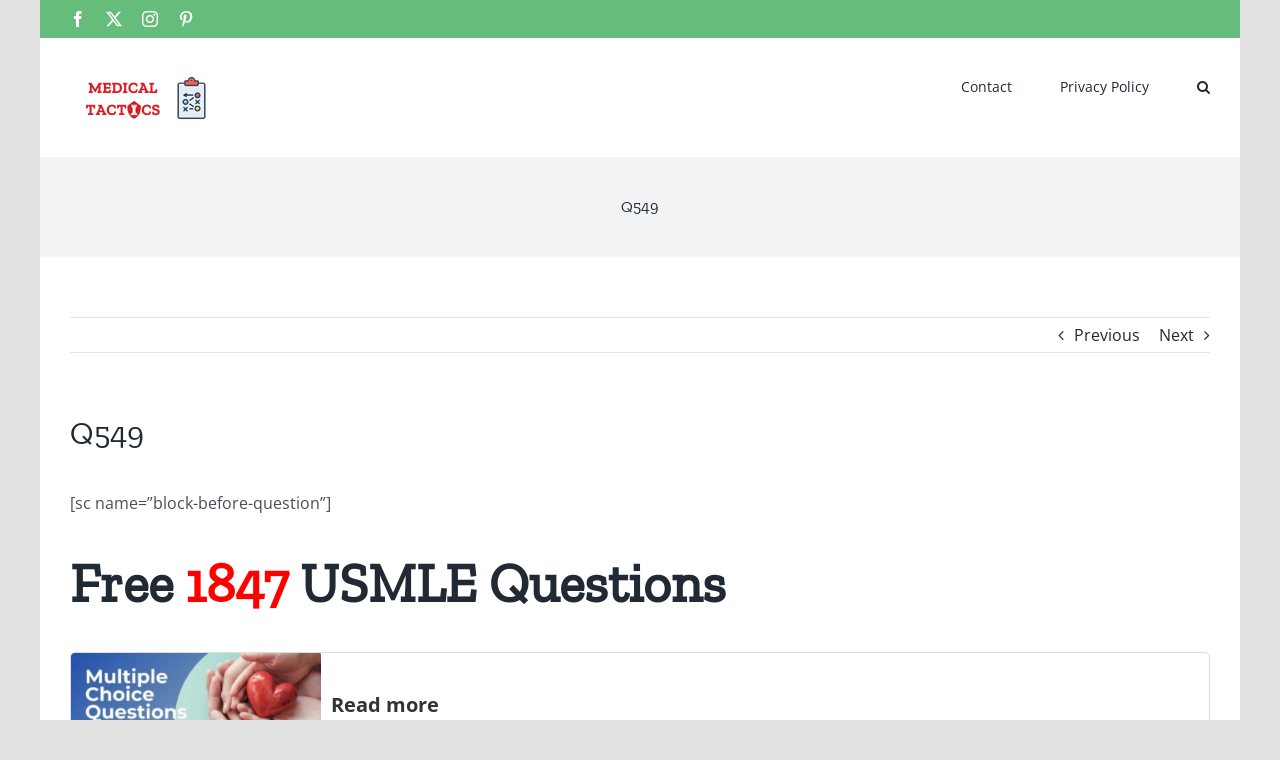

--- FILE ---
content_type: text/html; charset=UTF-8
request_url: https://www.medtactics.com/q549/
body_size: 17208
content:
<!DOCTYPE html><html class="avada-html-layout-boxed avada-html-header-position-top" lang="en-US" prefix="og: http://ogp.me/ns# fb: http://ogp.me/ns/fb#"><head><script data-no-optimize="1">var litespeed_docref=sessionStorage.getItem("litespeed_docref");litespeed_docref&&(Object.defineProperty(document,"referrer",{get:function(){return litespeed_docref}}),sessionStorage.removeItem("litespeed_docref"));</script> <title>Q549 - Medical Tactics</title><meta name="robots" content="index,follow"><meta name="googlebot" content="index,follow,max-snippet:-1,max-image-preview:large,max-video-preview:-1"><meta name="bingbot" content="index,follow,max-snippet:-1,max-image-preview:large,max-video-preview:-1"><meta name="description" content="A 2-month-old child is evaluated for failure to thrive. As the  pediatrician is examining the child, a convulsion occurs. Stat   serum chemistries demonstrate severe hypoglycemia, hyperlipidemia,    lactic acidosis, and ketosis. Physical examination is remarkable     for hepatomegaly, a finding confirmed by" /><link rel="canonical" href="https://www.medtactics.com/q549/" /><link rel="alternate" type="application/rss+xml" href="https://www.medtactics.com/sitemap.xml" /><meta http-equiv="X-UA-Compatible" content="IE=edge" /><meta http-equiv="Content-Type" content="text/html; charset=utf-8"/><meta name="viewport" content="width=device-width, initial-scale=1" /><link rel='dns-prefetch' href='//www.googletagmanager.com' /><link rel='dns-prefetch' href='//pagead2.googlesyndication.com' /><link rel="alternate" type="application/rss+xml" title="Medical Tactics &raquo; Feed" href="https://www.medtactics.com/feed/" /><link rel="alternate" type="application/rss+xml" title="Medical Tactics &raquo; Comments Feed" href="https://www.medtactics.com/comments/feed/" /><link rel="alternate" type="application/rss+xml" title="Medical Tactics &raquo; Q549 Comments Feed" href="https://www.medtactics.com/q549/feed/" /><meta property="og:locale" content="en_US"/><meta property="og:type" content="article"/><meta property="og:site_name" content="Medical Tactics"/><meta property="og:title" content="  Q549"/><meta property="og:url" content="https://www.medtactics.com/q549/"/><meta property="article:published_time" content="2021-04-26T13:00:00+00:00"/><meta property="article:modified_time" content="2021-04-24T21:07:47+00:00"/><meta name="author" content="Medical Tactics"/><meta property="og:image" content="https://www.medtactics.com/wp-content/uploads/2021/03/Answers.jpg"/><meta property="og:image:width" content="900"/><meta property="og:image:height" content="615"/><meta property="og:image:type" content="image/jpeg"/><link data-optimized="2" rel="stylesheet" href="https://www.medtactics.com/wp-content/litespeed/css/9548aa0d2bd8984ccff79e322753d8c9.css?ver=78a2d" /> <script type="litespeed/javascript" data-src="https://www.medtactics.com/wp-includes/js/jquery/jquery.min.js" id="jquery-core-js"></script> 
 <script type="litespeed/javascript" data-src="https://www.googletagmanager.com/gtag/js?id=G-DDBDCK4SSF" id="google_gtagjs-js"></script> <script id="google_gtagjs-js-after" type="litespeed/javascript">window.dataLayer=window.dataLayer||[];function gtag(){dataLayer.push(arguments)}
gtag("set","linker",{"domains":["www.medtactics.com"]});gtag("js",new Date());gtag("set","developer_id.dZTNiMT",!0);gtag("config","G-DDBDCK4SSF")</script> <link rel="https://api.w.org/" href="https://www.medtactics.com/wp-json/" /><link rel="alternate" title="JSON" type="application/json" href="https://www.medtactics.com/wp-json/wp/v2/posts/5515" /><link rel="EditURI" type="application/rsd+xml" title="RSD" href="https://www.medtactics.com/xmlrpc.php?rsd" /><meta name="generator" content="WordPress 6.8.3" /><link rel='shortlink' href='https://www.medtactics.com/?p=5515' /><link rel="alternate" title="oEmbed (JSON)" type="application/json+oembed" href="https://www.medtactics.com/wp-json/oembed/1.0/embed?url=https%3A%2F%2Fwww.medtactics.com%2Fq549%2F" /><link rel="alternate" title="oEmbed (XML)" type="text/xml+oembed" href="https://www.medtactics.com/wp-json/oembed/1.0/embed?url=https%3A%2F%2Fwww.medtactics.com%2Fq549%2F&#038;format=xml" /><meta name="generator" content="Site Kit by Google 1.162.1" /><link rel="preload" href="https://www.medtactics.com/wp-content/themes/Avada/includes/lib/assets/fonts/icomoon/awb-icons.woff" as="font" type="font/woff" crossorigin><link rel="preload" href="//www.medtactics.com/wp-content/themes/Avada/includes/lib/assets/fonts/fontawesome/webfonts/fa-brands-400.woff2" as="font" type="font/woff2" crossorigin><link rel="preload" href="//www.medtactics.com/wp-content/themes/Avada/includes/lib/assets/fonts/fontawesome/webfonts/fa-regular-400.woff2" as="font" type="font/woff2" crossorigin><link rel="preload" href="//www.medtactics.com/wp-content/themes/Avada/includes/lib/assets/fonts/fontawesome/webfonts/fa-solid-900.woff2" as="font" type="font/woff2" crossorigin><meta name="google-adsense-platform-account" content="ca-host-pub-2644536267352236"><meta name="google-adsense-platform-domain" content="sitekit.withgoogle.com"> <script type="litespeed/javascript" data-src="https://pagead2.googlesyndication.com/pagead/js/adsbygoogle.js?client=ca-pub-8061215685302482&amp;host=ca-host-pub-2644536267352236" crossorigin="anonymous"></script> <link rel="icon" href="https://www.medtactics.com/wp-content/uploads/2021/02/cropped-MT-icon-1-32x32.png" sizes="32x32" /><link rel="icon" href="https://www.medtactics.com/wp-content/uploads/2021/02/cropped-MT-icon-1-192x192.png" sizes="192x192" /><link rel="apple-touch-icon" href="https://www.medtactics.com/wp-content/uploads/2021/02/cropped-MT-icon-1-180x180.png" /><meta name="msapplication-TileImage" content="https://www.medtactics.com/wp-content/uploads/2021/02/cropped-MT-icon-1-270x270.png" /></head><body class="wp-singular post-template-default single single-post postid-5515 single-format-standard wp-custom-logo wp-theme-Avada fusion-image-hovers fusion-pagination-sizing fusion-button_type-flat fusion-button_span-no fusion-button_gradient-linear avada-image-rollover-circle-yes avada-image-rollover-yes avada-image-rollover-direction-left fusion-body ltr fusion-sticky-header no-tablet-sticky-header no-mobile-sticky-header no-mobile-slidingbar no-mobile-totop avada-has-rev-slider-styles fusion-disable-outline fusion-sub-menu-fade mobile-logo-pos-left layout-boxed-mode avada-has-boxed-modal-shadow- layout-scroll-offset-full avada-has-zero-margin-offset-top fusion-top-header menu-text-align-center mobile-menu-design-classic fusion-show-pagination-text fusion-header-layout-v3 avada-responsive avada-footer-fx-none avada-menu-highlight-style-bar fusion-search-form-clean fusion-main-menu-search-overlay fusion-avatar-circle avada-dropdown-styles avada-blog-layout-medium alternate avada-blog-archive-layout-medium alternate avada-header-shadow-no avada-menu-icon-position-left avada-has-megamenu-shadow avada-has-mobile-menu-search avada-has-main-nav-search-icon avada-has-breadcrumb-mobile-hidden avada-has-titlebar-bar_and_content avada-header-border-color-full-transparent avada-has-pagination-width_height avada-flyout-menu-direction-fade avada-ec-views-v1" data-awb-post-id="5515">
<a class="skip-link screen-reader-text" href="#content">Skip to content</a><div id="boxed-wrapper"><div id="wrapper" class="fusion-wrapper"><div id="home" style="position:relative;top:-1px;"></div><header class="fusion-header-wrapper"><div class="fusion-header-v3 fusion-logo-alignment fusion-logo-left fusion-sticky-menu- fusion-sticky-logo- fusion-mobile-logo-  fusion-mobile-menu-design-classic"><div class="fusion-secondary-header"><div class="fusion-row"><div class="fusion-alignleft"><div class="fusion-social-links-header"><div class="fusion-social-networks"><div class="fusion-social-networks-wrapper"><a  class="fusion-social-network-icon fusion-tooltip fusion-facebook awb-icon-facebook" style data-placement="bottom" data-title="Facebook" data-toggle="tooltip" title="Facebook" href="#" target="_blank" rel="noreferrer"><span class="screen-reader-text">Facebook</span></a><a  class="fusion-social-network-icon fusion-tooltip fusion-twitter awb-icon-twitter" style data-placement="bottom" data-title="X" data-toggle="tooltip" title="X" href="#" target="_blank" rel="noopener noreferrer"><span class="screen-reader-text">X</span></a><a  class="fusion-social-network-icon fusion-tooltip fusion-instagram awb-icon-instagram" style data-placement="bottom" data-title="Instagram" data-toggle="tooltip" title="Instagram" href="#" target="_blank" rel="noopener noreferrer"><span class="screen-reader-text">Instagram</span></a><a  class="fusion-social-network-icon fusion-tooltip fusion-pinterest awb-icon-pinterest" style data-placement="bottom" data-title="Pinterest" data-toggle="tooltip" title="Pinterest" href="#" target="_blank" rel="noopener noreferrer"><span class="screen-reader-text">Pinterest</span></a></div></div></div></div><div class="fusion-alignright"><nav class="fusion-secondary-menu" role="navigation" aria-label="Secondary Menu"></nav></div></div></div><div class="fusion-header-sticky-height"></div><div class="fusion-header"><div class="fusion-row"><div class="fusion-logo" data-margin-top="34px" data-margin-bottom="34px" data-margin-left="0px" data-margin-right="0px">
<a class="fusion-logo-link"  href="https://www.medtactics.com/" >
<img data-lazyloaded="1" src="[data-uri]" width="150" height="50" data-src="https://medtactics.com/wp-content/uploads/2021/11/medtactics-logo-150.png" data-srcset="https://medtactics.com/wp-content/uploads/2021/11/medtactics-logo-150.png 1x, https://medtactics.com/wp-content/uploads/2021/11/medtactics-logo-300.png 2x" alt="Medical Tactics Logo" data-retina_logo_url="https://medtactics.com/wp-content/uploads/2021/11/medtactics-logo-300.png" class="fusion-standard-logo" />
</a></div><nav class="fusion-main-menu" aria-label="Main Menu"><div class="fusion-overlay-search"><form role="search" class="searchform fusion-search-form  fusion-search-form-clean" method="get" action="https://www.medtactics.com/"><div class="fusion-search-form-content"><div class="fusion-search-field search-field">
<label><span class="screen-reader-text">Search for:</span>
<input type="search" value="" name="s" class="s" placeholder="Search..." required aria-required="true" aria-label="Search..."/>
</label></div><div class="fusion-search-button search-button">
<input type="submit" class="fusion-search-submit searchsubmit" aria-label="Search" value="&#xf002;" /></div></div></form><div class="fusion-search-spacer"></div><a href="#" role="button" aria-label="Close Search" class="fusion-close-search"></a></div><ul id="menu-main-menu" class="fusion-menu"><li  id="menu-item-3487"  class="menu-item menu-item-type-post_type menu-item-object-page menu-item-3487"  data-item-id="3487"><a  href="https://www.medtactics.com/contact/" class="fusion-bar-highlight"><span class="menu-text">Contact</span></a></li><li  id="menu-item-14843"  class="menu-item menu-item-type-post_type menu-item-object-page menu-item-privacy-policy menu-item-has-children menu-item-14843 fusion-dropdown-menu"  data-item-id="14843"><a  href="https://www.medtactics.com/privacy-policy/" class="fusion-bar-highlight"><span class="menu-text">Privacy Policy</span></a><ul class="sub-menu"><li  id="menu-item-14844"  class="menu-item menu-item-type-post_type menu-item-object-page menu-item-14844 fusion-dropdown-submenu" ><a  href="https://www.medtactics.com/cookie-policy/" class="fusion-bar-highlight"><span>Cookie Policy</span></a></li><li  id="menu-item-14845"  class="menu-item menu-item-type-post_type menu-item-object-page menu-item-14845 fusion-dropdown-submenu" ><a  href="https://www.medtactics.com/acceptable-use-policy/" class="fusion-bar-highlight"><span>Acceptable Use Policy</span></a></li><li  id="menu-item-14846"  class="menu-item menu-item-type-post_type menu-item-object-page menu-item-14846 fusion-dropdown-submenu" ><a  href="https://www.medtactics.com/terms-of-service/" class="fusion-bar-highlight"><span>Terms of Service</span></a></li></ul></li><li class="fusion-custom-menu-item fusion-main-menu-search fusion-search-overlay"><a class="fusion-main-menu-icon fusion-bar-highlight" href="#" aria-label="Search" data-title="Search" title="Search" role="button" aria-expanded="false"></a></li></ul></nav><nav class="fusion-mobile-nav-holder fusion-mobile-menu-text-align-left" aria-label="Main Menu Mobile"></nav><div class="fusion-clearfix"></div><div class="fusion-mobile-menu-search"><form role="search" class="searchform fusion-search-form  fusion-search-form-clean" method="get" action="https://www.medtactics.com/"><div class="fusion-search-form-content"><div class="fusion-search-field search-field">
<label><span class="screen-reader-text">Search for:</span>
<input type="search" value="" name="s" class="s" placeholder="Search..." required aria-required="true" aria-label="Search..."/>
</label></div><div class="fusion-search-button search-button">
<input type="submit" class="fusion-search-submit searchsubmit" aria-label="Search" value="&#xf002;" /></div></div></form></div></div></div></div><div class="fusion-clearfix"></div></header><div id="sliders-container" class="fusion-slider-visibility"></div><section class="avada-page-titlebar-wrapper" aria-label="Page Title Bar"><div class="fusion-page-title-bar fusion-page-title-bar-breadcrumbs fusion-page-title-bar-center"><div class="fusion-page-title-row"><div class="fusion-page-title-wrapper"><div class="fusion-page-title-captions"><h1 class="entry-title">Q549</h1></div></div></div></div></section><main id="main" class="clearfix "><div class="fusion-row" style=""><section id="content" style="width: 100%;"><div class="single-navigation clearfix">
<a href="https://www.medtactics.com/q548/" rel="prev">Previous</a>			<a href="https://www.medtactics.com/q550/" rel="next">Next</a></div><article id="post-5515" class="post post-5515 type-post status-publish format-standard has-post-thumbnail hentry category-question-banks tag-usmle tag-usmle-qbank"><h2 class="entry-title fusion-post-title">Q549</h2><div class="post-content"><p>[sc name=&rdquo;block-before-question&rdquo;]</p><div id="watupro_quiz" class="quiz-area single-page-quiz"><p id="submittingExam5" style="display:none;text-align:center;"><img data-lazyloaded="1" src="[data-uri]" decoding="async" data-src="https://www.medtactics.com/wp-content/plugins/watupro/img/loading.gif" width="16" height="16"></p><div class="watupro-exam-description" id="description-quiz-5"><h1><a href="http://medtactics.com/usmle-qbank/" target="_blank" rel="noopener" data-schema-attribute=""><strong>Free <span style="color: #ff0000;">1847</span> USMLE Questions</strong></a></h1><div id="gtx-trans" style="position: absolute; left: -30px; top: -0.5625px;"><div class="gtx-trans-icon"></div></div></div><form action="" method="post" class="quiz-form" id="quiz-5" enctype="multipart/form-data"><div id="catDiv1" style="display:block" class="watupro_catpage"><div class="internal-linking-related-contents-pro"><a href="https://www.medtactics.com/general-pediatric-related-mcqs-1-10/" class="template-4"><img data-lazyloaded="1" src="[data-uri]" width="250" height="141" data-src="https://www.medtactics.com/wp-content/uploads/2021/03/Healthcare-MCQ.jpg" class="alignleft wp-post-image" alt="" data-srcset="https://www.medtactics.com/wp-content/uploads/2021/03/Healthcare-MCQ-300x169.jpg 300w, https://www.medtactics.com/wp-content/uploads/2021/03/Healthcare-MCQ-768x432.jpg 768w, https://www.medtactics.com/wp-content/uploads/2021/03/Healthcare-MCQ-1024x576.jpg 1024w, https://www.medtactics.com/wp-content/uploads/2021/03/Healthcare-MCQ.jpg 1280w" data-sizes="(max-width: 250px) 100vw, 250px"><div class="postTitle"><span><strong>Read more</strong>General Pediatric-related - MCQs 1-10</span></div></a></div><p>Page 1 of 1</p><div class="watu-question " id="question-1"><div style="display:none;" id="liveResult-1">
<img data-lazyloaded="1" src="[data-uri]" decoding="async" data-src="https://www.medtactics.com/wp-content/plugins/watupro/img/loading.gif" width="16" height="16" alt="Loading..." title="Loading...">&nbsp;Loading...</div><div id="questionWrap-1" class="   watupro-question-id-549"><div class="question-content"><div><span class="watupro_num">1. </span><img data-lazyloaded="1" src="[data-uri]" width="25" height="26" decoding="async" data-src="https://www.medtactics.com/wp-content/plugins/watupro/img/mark-review.png" class="watupro-mark-review question-id-549 question-cnt-1" alt="" title="Flag for review" id="watuproMarkHandler549">A 2-month-old child is evaluated for failure to thrive. As the  pediatrician is examining the child, a convulsion occurs. Stat   serum chemistries demonstrate severe hypoglycemia, hyperlipidemia,    lactic acidosis, and ketosis. Physical examination is remarkable     for hepatomegaly, a finding confirmed by CT scan, which also reveals      renomegaly. Which of the following diseases best accounts for this       presentation?</div><input type="hidden" name="question_id[]" id="qID_1" value="549"><input type="hidden" id="answerType549" value="radio"></div><div class="question-choices watupro-choices-columns "><div class="watupro-question-choice watupro-ansnum " dir="auto"><i>A.</i><input type="radio" name="answer-549[]" id="answer-id-2454" class="answer   answerof-549 " value="2454"><label for="answer-id-2454" id="answer-label-2454" class=" answer"><span> 	Gaucher's disease</span></label></div><div class="watupro-question-choice watupro-ansnum " dir="auto"><i>B.</i><input type="radio" name="answer-549[]" id="answer-id-2455" class="answer   answerof-549 " value="2455"><label for="answer-id-2455" id="answer-label-2455" class=" answer"><span> 	McArdle's disease</span></label></div><div class="watupro-question-choice watupro-ansnum " dir="auto"><i>C.</i><input type="radio" name="answer-549[]" id="answer-id-2456" class="answer   answerof-549 " value="2456"><label for="answer-id-2456" id="answer-label-2456" class=" answer"><span> 	Niemann-Pick disease</span></label></div><div class="watupro-question-choice watupro-ansnum " dir="auto"><i>D.</i><input type="radio" name="answer-549[]" id="answer-id-2457" class="answer   answerof-549 " value="2457"><label for="answer-id-2457" id="answer-label-2457" class=" answer"><span> 	Pompe's disease</span></label></div><div class="watupro-question-choice watupro-ansnum " dir="auto"><i>E.</i><input type="radio" name="answer-549[]" id="answer-id-2458" class="answer   answerof-549 " value="2458"><label for="answer-id-2458" id="answer-label-2458" class=" answer"><span> 	Von Gierke's disease</span></label></div></div></div></div><p id="liveResBtn-549" style="clear:both;"><input type="button" id="liveResultBtn549" class="liveResultBtn1 watupro-live-result-btn" value="See Answer" onclick="WatuPRO.liveResult(549, 1);"></p></div><div style="display:none" id="question-2"><div class="question-content">
<img data-lazyloaded="1" src="[data-uri]" decoding="async" data-src="https://www.medtactics.com/wp-content/plugins/watupro/img/loading.gif" width="16" height="16" alt="Loading..." title="Loading...">&nbsp;Loading...</div></div><div class="watupro-paginator-wrap watupro-question-paginator-wrap " style="display:none;"><ul class="watupro-paginator watupro-question-paginator watupro-paginator-custom"><li class="rewind-down" onclick="WatuPRO.movePaginator('down', 1);">&lt;&lt;</li><li class="active  decade-1" id="WatuPROPagination1" onclick="WatuPRO.goto(event, 1, true);">1</li><li style="display:none;" class="rewind-up" onclick="WatuPRO.movePaginator('up', 1);">&gt;&gt;</li></ul></div><br><div class="watupro_buttons flex " id="watuPROButtons5"><div id="prev-question" style="display:none;"><input type="button" value="&lt; Previous" onclick="WatuPRO.nextQuestion(event, 'previous');"></div><div><input type="button" name="action" class="watupro-submit-button" onclick="WatuPRO.submitResult(event)" id="action-button" value="View Results"></div></div>
<input type="hidden" name="quiz_id" value="5" id="watuPROExamID">
<input type="hidden" name="start_time" id="startTime" value="2026-01-21 11:22:58">
<input type="hidden" name="start_timestamp" id="startTimeStamp" value="1768994578">
<input type="hidden" name="question_ids" value="">
<input type="hidden" name="watupro_questions" value="549:2454,2455,2456,2457,2458">
<input type="hidden" name="no_ajax" value="0"></form><div class="internal-linking-related-contents-pro"><a href="https://www.medtactics.com/the-following-represents-an-essential-element-to-an-effective-quality-council/" class="template-4"><img data-lazyloaded="1" src="[data-uri]" width="250" height="171" data-src="https://www.medtactics.com/wp-content/uploads/2021/03/Answers.jpg" class="alignleft wp-post-image" alt="" data-srcset="https://www.medtactics.com/wp-content/uploads/2021/03/Answers-300x205.jpg 300w, https://www.medtactics.com/wp-content/uploads/2021/03/Answers-768x525.jpg 768w, https://www.medtactics.com/wp-content/uploads/2021/03/Answers.jpg 900w" data-sizes="(max-width: 250px) 100vw, 250px"><div class="postTitle"><span><strong>Read more</strong>The following represents an essential element to an effective quality council?</span></div></a></div><p>&nbsp;</p></div><form method="post" id="watuproTimerForm5">
<input type="hidden" name="watupro_start_timer" value="0">
<input type="hidden" name="watupro_taker_email" value="">
<input type="hidden" name="watupro_taker_name" value="">
<input type="hidden" name="watupro_taker_phone" value="">
<input type="hidden" name="watupro_taker_company" value="">
<input type="hidden" name="watupro_taker_field1" value="">
<input type="hidden" name="watupro_taker_field2" value="">
<input type="hidden" name="watupro_taker_checkbox" value="1">
<input type="hidden" name="watupro_diff_level" value=""></form></div><div class="fusion-meta-info"><div class="fusion-meta-info-wrapper">By <span class="vcard"><span class="fn"><a href="https://www.medtactics.com/author/medtactics/" title="Posts by Medical Tactics" rel="author">Medical Tactics</a></span></span><span class="fusion-inline-sep">|</span><span class="updated rich-snippet-hidden">2021-04-24T21:07:47+00:00</span><span>April 26, 2021</span><span class="fusion-inline-sep">|</span><a href="https://www.medtactics.com/category/question-banks/" rel="category tag">Question Banks</a><span class="fusion-inline-sep">|</span><span class="fusion-comments"><a href="https://www.medtactics.com/q549/#respond">0 Comments</a></span></div></div><div class="fusion-sharing-box fusion-theme-sharing-box fusion-single-sharing-box"><h4>Share This Story, Choose Your Platform!</h4><div class="fusion-social-networks"><div class="fusion-social-networks-wrapper"><a  class="fusion-social-network-icon fusion-tooltip fusion-facebook awb-icon-facebook" style="color:var(--sharing_social_links_icon_color);" data-placement="top" data-title="Facebook" data-toggle="tooltip" title="Facebook" href="https://www.facebook.com/sharer.php?u=https%3A%2F%2Fwww.medtactics.com%2Fq549%2F&amp;t=Q549" target="_blank" rel="noreferrer"><span class="screen-reader-text">Facebook</span></a><a  class="fusion-social-network-icon fusion-tooltip fusion-twitter awb-icon-twitter" style="color:var(--sharing_social_links_icon_color);" data-placement="top" data-title="X" data-toggle="tooltip" title="X" href="https://x.com/intent/post?url=https%3A%2F%2Fwww.medtactics.com%2Fq549%2F&amp;text=Q549" target="_blank" rel="noopener noreferrer"><span class="screen-reader-text">X</span></a><a  class="fusion-social-network-icon fusion-tooltip fusion-reddit awb-icon-reddit" style="color:var(--sharing_social_links_icon_color);" data-placement="top" data-title="Reddit" data-toggle="tooltip" title="Reddit" href="https://reddit.com/submit?url=https://www.medtactics.com/q549/&amp;title=Q549" target="_blank" rel="noopener noreferrer"><span class="screen-reader-text">Reddit</span></a><a  class="fusion-social-network-icon fusion-tooltip fusion-linkedin awb-icon-linkedin" style="color:var(--sharing_social_links_icon_color);" data-placement="top" data-title="LinkedIn" data-toggle="tooltip" title="LinkedIn" href="https://www.linkedin.com/shareArticle?mini=true&amp;url=https%3A%2F%2Fwww.medtactics.com%2Fq549%2F&amp;title=Q549&amp;summary=" target="_blank" rel="noopener noreferrer"><span class="screen-reader-text">LinkedIn</span></a><a  class="fusion-social-network-icon fusion-tooltip fusion-whatsapp awb-icon-whatsapp" style="color:var(--sharing_social_links_icon_color);" data-placement="top" data-title="WhatsApp" data-toggle="tooltip" title="WhatsApp" href="https://api.whatsapp.com/send?text=https%3A%2F%2Fwww.medtactics.com%2Fq549%2F" target="_blank" rel="noopener noreferrer"><span class="screen-reader-text">WhatsApp</span></a><a  class="fusion-social-network-icon fusion-tooltip fusion-telegram awb-icon-telegram" style="color:var(--sharing_social_links_icon_color);" data-placement="top" data-title="Telegram" data-toggle="tooltip" title="Telegram" href="https://t.me/share/url?url=https%3A%2F%2Fwww.medtactics.com%2Fq549%2F" target="_blank" rel="noopener noreferrer"><span class="screen-reader-text">Telegram</span></a><a  class="fusion-social-network-icon fusion-tooltip fusion-tumblr awb-icon-tumblr" style="color:var(--sharing_social_links_icon_color);" data-placement="top" data-title="Tumblr" data-toggle="tooltip" title="Tumblr" href="https://www.tumblr.com/share/link?url=https%3A%2F%2Fwww.medtactics.com%2Fq549%2F&amp;name=Q549&amp;description=" target="_blank" rel="noopener noreferrer"><span class="screen-reader-text">Tumblr</span></a><a  class="fusion-social-network-icon fusion-tooltip fusion-pinterest awb-icon-pinterest" style="color:var(--sharing_social_links_icon_color);" data-placement="top" data-title="Pinterest" data-toggle="tooltip" title="Pinterest" href="https://pinterest.com/pin/create/button/?url=https%3A%2F%2Fwww.medtactics.com%2Fq549%2F&amp;description=&amp;media=https%3A%2F%2Fwww.medtactics.com%2Fwp-content%2Fuploads%2F2021%2F03%2FAnswers.jpg" target="_blank" rel="noopener noreferrer"><span class="screen-reader-text">Pinterest</span></a><a  class="fusion-social-network-icon fusion-tooltip fusion-vk awb-icon-vk" style="color:var(--sharing_social_links_icon_color);" data-placement="top" data-title="Vk" data-toggle="tooltip" title="Vk" href="https://vk.com/share.php?url=https%3A%2F%2Fwww.medtactics.com%2Fq549%2F&amp;title=Q549&amp;description=" target="_blank" rel="noopener noreferrer"><span class="screen-reader-text">Vk</span></a><a  class="fusion-social-network-icon fusion-tooltip fusion-xing awb-icon-xing" style="color:var(--sharing_social_links_icon_color);" data-placement="top" data-title="Xing" data-toggle="tooltip" title="Xing" href="https://www.xing.com/social_plugins/share/new?sc_p=xing-share&amp;h=1&amp;url=https%3A%2F%2Fwww.medtactics.com%2Fq549%2F" target="_blank" rel="noopener noreferrer"><span class="screen-reader-text">Xing</span></a><a  class="fusion-social-network-icon fusion-tooltip fusion-mail awb-icon-mail fusion-last-social-icon" style="color:var(--sharing_social_links_icon_color);" data-placement="top" data-title="Email" data-toggle="tooltip" title="Email" href="mailto:?body=https://www.medtactics.com/q549/&amp;subject=Q549" target="_self" rel="noopener noreferrer"><span class="screen-reader-text">Email</span></a><div class="fusion-clearfix"></div></div></div></div><section class="about-author"><div class="fusion-title fusion-title-size-three sep-none fusion-sep-none" style="margin-top:10px;margin-bottom:15px;"><h3 class="title-heading-left" style="margin:0;">
About the Author: 						<a href="https://www.medtactics.com/author/medtactics/" title="Posts by Medical Tactics" rel="author">Medical Tactics</a></h3></div><div class="about-author-container"><div class="avatar">
<img data-lazyloaded="1" src="[data-uri]" alt='' data-src='https://secure.gravatar.com/avatar/2d1edb6beeeba492c178aed3dacde20151b75a35d6187c1156d3f0b9e0975641?s=72&#038;d=mm&#038;r=g' data-srcset='https://secure.gravatar.com/avatar/2d1edb6beeeba492c178aed3dacde20151b75a35d6187c1156d3f0b9e0975641?s=144&#038;d=mm&#038;r=g 2x' class='avatar avatar-72 photo' height='72' width='72' decoding='async'/></div><div class="description"></div></div></section><section class="related-posts single-related-posts"><div class="fusion-title fusion-title-size-three sep-none fusion-sep-none" style="margin-top:10px;margin-bottom:15px;"><h3 class="title-heading-left" style="margin:0;">
Related Posts</h3></div><div class="awb-carousel awb-swiper awb-swiper-carousel" data-imagesize="fixed" data-metacontent="no" data-autoplay="no" data-touchscroll="no" data-columns="4" data-itemmargin="48px" data-itemwidth="180" data-scrollitems=""><div class="swiper-wrapper"><div class="swiper-slide"><div class="fusion-carousel-item-wrapper"><div  class="fusion-image-wrapper fusion-image-size-fixed" aria-haspopup="true"><div class="fusion-placeholder-image" data-origheight="150" data-origwidth="100%" style="width:100%;height:150px;"></div><div class="fusion-rollover"><div class="fusion-rollover-content"><a class="fusion-rollover-link" href="https://www.medtactics.com/pharmacology-questions-bank-1-0/">Pharmacology Questions Bank 1.0</a><h4 class="fusion-rollover-title">
<a class="fusion-rollover-title-link" href="https://www.medtactics.com/pharmacology-questions-bank-1-0/">
Pharmacology Questions Bank 1.0					</a></h4>
<a class="fusion-link-wrapper" href="https://www.medtactics.com/pharmacology-questions-bank-1-0/" aria-label="Pharmacology Questions Bank 1.0"></a></div></div></div></div></div><div class="swiper-slide"><div class="fusion-carousel-item-wrapper"><div  class="fusion-image-wrapper fusion-image-size-fixed" aria-haspopup="true"><div class="fusion-placeholder-image" data-origheight="150" data-origwidth="100%" style="width:100%;height:150px;"></div><div class="fusion-rollover"><div class="fusion-rollover-content"><a class="fusion-rollover-link" href="https://www.medtactics.com/usmle-questions-bank-2-0/">USMLE QUESTIONS BANK 2.0</a><h4 class="fusion-rollover-title">
<a class="fusion-rollover-title-link" href="https://www.medtactics.com/usmle-questions-bank-2-0/">
USMLE QUESTIONS BANK 2.0					</a></h4>
<a class="fusion-link-wrapper" href="https://www.medtactics.com/usmle-questions-bank-2-0/" aria-label="USMLE QUESTIONS BANK 2.0"></a></div></div></div></div></div><div class="swiper-slide"><div class="fusion-carousel-item-wrapper"><div  class="fusion-image-wrapper fusion-image-size-fixed" aria-haspopup="true">
<img data-lazyloaded="1" src="[data-uri]" data-src="https://www.medtactics.com/wp-content/uploads/2021/08/Easy-Biology-MCQs-500x383.jpg" data-srcset="https://www.medtactics.com/wp-content/uploads/2021/08/Easy-Biology-MCQs-500x383.jpg 1x, https://www.medtactics.com/wp-content/uploads/2021/08/Easy-Biology-MCQs-500x383@2x.jpg 2x" width="500" height="383" alt="Easy Biology MCQs" /><div class="fusion-rollover"><div class="fusion-rollover-content"><a class="fusion-rollover-link" href="https://www.medtactics.com/easy-biology-mcqs/">Easy Biology MCQs</a><div class="fusion-rollover-sep"></div>
<a class="fusion-rollover-gallery" href="https://www.medtactics.com/wp-content/uploads/2021/08/Easy-Biology-MCQs.jpg" data-options="" data-id="12750" data-rel="iLightbox[gallery]" data-title="Easy-Biology-MCQs" data-caption="">
Gallery					</a><h4 class="fusion-rollover-title">
<a class="fusion-rollover-title-link" href="https://www.medtactics.com/easy-biology-mcqs/">
Easy Biology MCQs					</a></h4>
<a class="fusion-link-wrapper" href="https://www.medtactics.com/easy-biology-mcqs/" aria-label="Easy Biology MCQs"></a></div></div></div></div></div><div class="swiper-slide"><div class="fusion-carousel-item-wrapper"><div  class="fusion-image-wrapper fusion-image-size-fixed" aria-haspopup="true">
<img data-lazyloaded="1" src="[data-uri]" data-src="https://www.medtactics.com/wp-content/uploads/2021/08/Easy-Medical-MCQs-500x383.jpg" data-srcset="https://www.medtactics.com/wp-content/uploads/2021/08/Easy-Medical-MCQs-500x383.jpg 1x, https://www.medtactics.com/wp-content/uploads/2021/08/Easy-Medical-MCQs-500x383@2x.jpg 2x" width="500" height="383" alt="Easy Medical MCQs" /><div class="fusion-rollover"><div class="fusion-rollover-content"><a class="fusion-rollover-link" href="https://www.medtactics.com/easy-medical-mcqs/">Easy Medical MCQs</a><div class="fusion-rollover-sep"></div>
<a class="fusion-rollover-gallery" href="https://www.medtactics.com/wp-content/uploads/2021/08/Easy-Medical-MCQs.jpg" data-options="" data-id="12743" data-rel="iLightbox[gallery]" data-title="Easy-Medical-MCQs" data-caption="">
Gallery					</a><h4 class="fusion-rollover-title">
<a class="fusion-rollover-title-link" href="https://www.medtactics.com/easy-medical-mcqs/">
Easy Medical MCQs					</a></h4>
<a class="fusion-link-wrapper" href="https://www.medtactics.com/easy-medical-mcqs/" aria-label="Easy Medical MCQs"></a></div></div></div></div></div></div><div class="awb-swiper-button awb-swiper-button-prev"><i class="awb-icon-angle-left"></i></div><div class="awb-swiper-button awb-swiper-button-next"><i class="awb-icon-angle-right"></i></div></div></section><div id="respond" class="comment-respond"><h3 id="reply-title" class="comment-reply-title">Leave A Comment <small><a rel="nofollow" id="cancel-comment-reply-link" href="/q549/#respond" style="display:none;">Cancel reply</a></small></h3><form action="https://www.medtactics.com/wp-comments-post.php" method="post" id="commentform" class="comment-form"><div id="comment-textarea"><label class="screen-reader-text" for="comment">Comment</label><textarea autocomplete="new-password"  id="i0e40563df"  name="i0e40563df"   cols="45" rows="8" aria-required="true" required="required" tabindex="0" class="textarea-comment" placeholder="Comment..."></textarea><textarea id="comment" aria-label="hp-comment" aria-hidden="true" name="comment" autocomplete="new-password" style="padding:0 !important;clip:rect(1px, 1px, 1px, 1px) !important;position:absolute !important;white-space:nowrap !important;height:1px !important;width:1px !important;overflow:hidden !important;" tabindex="-1"></textarea></div><div id="comment-input"><input id="author" name="author" type="text" value="" placeholder="Name (required)" size="30" aria-required="true" required="required" aria-label="Name (required)"/>
<input id="email" name="email" type="email" value="" placeholder="Email (required)" size="30"  aria-required="true" required="required" aria-label="Email (required)"/>
<input id="url" name="url" type="url" value="" placeholder="Website" size="30" aria-label="URL" /></div><p class="comment-form-cookies-consent"><input id="wp-comment-cookies-consent" name="wp-comment-cookies-consent" type="checkbox" value="yes" /><label for="wp-comment-cookies-consent">Save my name, email, and website in this browser for the next time I comment.</label></p><p class="form-submit"><input name="submit" type="submit" id="comment-submit" class="fusion-button fusion-button-default fusion-button-default-size" value="Post Comment" /> <input type='hidden' name='comment_post_ID' value='5515' id='comment_post_ID' />
<input type='hidden' name='comment_parent' id='comment_parent' value='0' /></p><p><div id="bps-jtc-comment-form-label" style="position:relative;top:0px;left:0px;padding:0px 0px 0px 0px;margin:0px 0px 0px 0px;">	<label for="reference" class="bps-title">Hover or click the text box below or Type/Enter: med2020 <span class="bps-title-after"></span></label></div><div id="bps-jtc-comment-form-input" style="position:relative;top:0px;left:0px;padding:0px 0px 0px 0px;margin:0px 0px 0px 0px;">    <input type="text" name="reference" id="reference" class="input" title="Type/Enter: med2020" value="" /></div>
<input type="text" name="captcha" id="captcha" class="input" value="" style="display: none;" /></p></form></div></article></section></div></main><div class="fusion-footer"><footer class="fusion-footer-widget-area fusion-widget-area"><div class="fusion-row"><div class="fusion-columns fusion-columns-4 fusion-widget-area"><div class="fusion-column col-lg-3 col-md-3 col-sm-3"></div><div class="fusion-column col-lg-3 col-md-3 col-sm-3"></div><div class="fusion-column col-lg-3 col-md-3 col-sm-3"></div><div class="fusion-column fusion-column-last col-lg-3 col-md-3 col-sm-3"></div><div class="fusion-clearfix"></div></div></div></footer><footer id="footer" class="fusion-footer-copyright-area"><div class="fusion-row"><div class="fusion-copyright-content"><div class="fusion-copyright-notice"><div>
The contents of the MedTactics.com, such as text, graphics, images, and other material contained on the Site ("Content") are for informational purposes only. The Content is not intended to be a substitute for professional medical advice, diagnosis, or treatment. Always seek the advice of your physician or other qualified health provider with any questions you may have regarding a medical condition. Never disregard professional medical advice or delay in seeking it because of something you have read on MedTactics.com!If you think you may have a medical emergency, call your doctor or emergency immediately. MedTactics.com does not recommend or endorse any specific tests, physicians, products, procedures, opinions, or other information that may be mentioned on the Site. Reliance on any information provided by MedTactics.com, Medtactics.com contributors, or other commentators to the Site is solely at your own risk.</div></div><div class="fusion-social-links-footer"><div class="fusion-social-networks"><div class="fusion-social-networks-wrapper"><a  class="fusion-social-network-icon fusion-tooltip fusion-facebook awb-icon-facebook" style data-placement="top" data-title="Facebook" data-toggle="tooltip" title="Facebook" href="#" target="_blank" rel="noreferrer"><span class="screen-reader-text">Facebook</span></a><a  class="fusion-social-network-icon fusion-tooltip fusion-twitter awb-icon-twitter" style data-placement="top" data-title="X" data-toggle="tooltip" title="X" href="#" target="_blank" rel="noopener noreferrer"><span class="screen-reader-text">X</span></a><a  class="fusion-social-network-icon fusion-tooltip fusion-instagram awb-icon-instagram" style data-placement="top" data-title="Instagram" data-toggle="tooltip" title="Instagram" href="#" target="_blank" rel="noopener noreferrer"><span class="screen-reader-text">Instagram</span></a><a  class="fusion-social-network-icon fusion-tooltip fusion-pinterest awb-icon-pinterest" style data-placement="top" data-title="Pinterest" data-toggle="tooltip" title="Pinterest" href="#" target="_blank" rel="noopener noreferrer"><span class="screen-reader-text">Pinterest</span></a></div></div></div></div></div></footer></div></div></div><div class="fusion-boxed-shadow"></div>
<a class="fusion-one-page-text-link fusion-page-load-link" tabindex="-1" href="#" aria-hidden="true">Page load link</a><div class="avada-footer-scripts"> <script type="speculationrules">{"prefetch":[{"source":"document","where":{"and":[{"href_matches":"\/*"},{"not":{"href_matches":["\/wp-*.php","\/wp-admin\/*","\/wp-content\/uploads\/*","\/wp-content\/*","\/wp-content\/plugins\/*","\/wp-content\/themes\/Avada\/*","\/*\\?(.+)"]}},{"not":{"selector_matches":"a[rel~=\"nofollow\"]"}},{"not":{"selector_matches":".no-prefetch, .no-prefetch a"}}]},"eagerness":"conservative"}]}</script> <style type="text/css"></style></div><section class="to-top-container to-top-right" aria-labelledby="awb-to-top-label">
<a href="#" id="toTop" class="fusion-top-top-link">
<span id="awb-to-top-label" class="screen-reader-text">Go to Top</span></a></section> <script data-no-optimize="1">window.lazyLoadOptions=Object.assign({},{threshold:300},window.lazyLoadOptions||{});!function(t,e){"object"==typeof exports&&"undefined"!=typeof module?module.exports=e():"function"==typeof define&&define.amd?define(e):(t="undefined"!=typeof globalThis?globalThis:t||self).LazyLoad=e()}(this,function(){"use strict";function e(){return(e=Object.assign||function(t){for(var e=1;e<arguments.length;e++){var n,a=arguments[e];for(n in a)Object.prototype.hasOwnProperty.call(a,n)&&(t[n]=a[n])}return t}).apply(this,arguments)}function o(t){return e({},at,t)}function l(t,e){return t.getAttribute(gt+e)}function c(t){return l(t,vt)}function s(t,e){return function(t,e,n){e=gt+e;null!==n?t.setAttribute(e,n):t.removeAttribute(e)}(t,vt,e)}function i(t){return s(t,null),0}function r(t){return null===c(t)}function u(t){return c(t)===_t}function d(t,e,n,a){t&&(void 0===a?void 0===n?t(e):t(e,n):t(e,n,a))}function f(t,e){et?t.classList.add(e):t.className+=(t.className?" ":"")+e}function _(t,e){et?t.classList.remove(e):t.className=t.className.replace(new RegExp("(^|\\s+)"+e+"(\\s+|$)")," ").replace(/^\s+/,"").replace(/\s+$/,"")}function g(t){return t.llTempImage}function v(t,e){!e||(e=e._observer)&&e.unobserve(t)}function b(t,e){t&&(t.loadingCount+=e)}function p(t,e){t&&(t.toLoadCount=e)}function n(t){for(var e,n=[],a=0;e=t.children[a];a+=1)"SOURCE"===e.tagName&&n.push(e);return n}function h(t,e){(t=t.parentNode)&&"PICTURE"===t.tagName&&n(t).forEach(e)}function a(t,e){n(t).forEach(e)}function m(t){return!!t[lt]}function E(t){return t[lt]}function I(t){return delete t[lt]}function y(e,t){var n;m(e)||(n={},t.forEach(function(t){n[t]=e.getAttribute(t)}),e[lt]=n)}function L(a,t){var o;m(a)&&(o=E(a),t.forEach(function(t){var e,n;e=a,(t=o[n=t])?e.setAttribute(n,t):e.removeAttribute(n)}))}function k(t,e,n){f(t,e.class_loading),s(t,st),n&&(b(n,1),d(e.callback_loading,t,n))}function A(t,e,n){n&&t.setAttribute(e,n)}function O(t,e){A(t,rt,l(t,e.data_sizes)),A(t,it,l(t,e.data_srcset)),A(t,ot,l(t,e.data_src))}function w(t,e,n){var a=l(t,e.data_bg_multi),o=l(t,e.data_bg_multi_hidpi);(a=nt&&o?o:a)&&(t.style.backgroundImage=a,n=n,f(t=t,(e=e).class_applied),s(t,dt),n&&(e.unobserve_completed&&v(t,e),d(e.callback_applied,t,n)))}function x(t,e){!e||0<e.loadingCount||0<e.toLoadCount||d(t.callback_finish,e)}function M(t,e,n){t.addEventListener(e,n),t.llEvLisnrs[e]=n}function N(t){return!!t.llEvLisnrs}function z(t){if(N(t)){var e,n,a=t.llEvLisnrs;for(e in a){var o=a[e];n=e,o=o,t.removeEventListener(n,o)}delete t.llEvLisnrs}}function C(t,e,n){var a;delete t.llTempImage,b(n,-1),(a=n)&&--a.toLoadCount,_(t,e.class_loading),e.unobserve_completed&&v(t,n)}function R(i,r,c){var l=g(i)||i;N(l)||function(t,e,n){N(t)||(t.llEvLisnrs={});var a="VIDEO"===t.tagName?"loadeddata":"load";M(t,a,e),M(t,"error",n)}(l,function(t){var e,n,a,o;n=r,a=c,o=u(e=i),C(e,n,a),f(e,n.class_loaded),s(e,ut),d(n.callback_loaded,e,a),o||x(n,a),z(l)},function(t){var e,n,a,o;n=r,a=c,o=u(e=i),C(e,n,a),f(e,n.class_error),s(e,ft),d(n.callback_error,e,a),o||x(n,a),z(l)})}function T(t,e,n){var a,o,i,r,c;t.llTempImage=document.createElement("IMG"),R(t,e,n),m(c=t)||(c[lt]={backgroundImage:c.style.backgroundImage}),i=n,r=l(a=t,(o=e).data_bg),c=l(a,o.data_bg_hidpi),(r=nt&&c?c:r)&&(a.style.backgroundImage='url("'.concat(r,'")'),g(a).setAttribute(ot,r),k(a,o,i)),w(t,e,n)}function G(t,e,n){var a;R(t,e,n),a=e,e=n,(t=Et[(n=t).tagName])&&(t(n,a),k(n,a,e))}function D(t,e,n){var a;a=t,(-1<It.indexOf(a.tagName)?G:T)(t,e,n)}function S(t,e,n){var a;t.setAttribute("loading","lazy"),R(t,e,n),a=e,(e=Et[(n=t).tagName])&&e(n,a),s(t,_t)}function V(t){t.removeAttribute(ot),t.removeAttribute(it),t.removeAttribute(rt)}function j(t){h(t,function(t){L(t,mt)}),L(t,mt)}function F(t){var e;(e=yt[t.tagName])?e(t):m(e=t)&&(t=E(e),e.style.backgroundImage=t.backgroundImage)}function P(t,e){var n;F(t),n=e,r(e=t)||u(e)||(_(e,n.class_entered),_(e,n.class_exited),_(e,n.class_applied),_(e,n.class_loading),_(e,n.class_loaded),_(e,n.class_error)),i(t),I(t)}function U(t,e,n,a){var o;n.cancel_on_exit&&(c(t)!==st||"IMG"===t.tagName&&(z(t),h(o=t,function(t){V(t)}),V(o),j(t),_(t,n.class_loading),b(a,-1),i(t),d(n.callback_cancel,t,e,a)))}function $(t,e,n,a){var o,i,r=(i=t,0<=bt.indexOf(c(i)));s(t,"entered"),f(t,n.class_entered),_(t,n.class_exited),o=t,i=a,n.unobserve_entered&&v(o,i),d(n.callback_enter,t,e,a),r||D(t,n,a)}function q(t){return t.use_native&&"loading"in HTMLImageElement.prototype}function H(t,o,i){t.forEach(function(t){return(a=t).isIntersecting||0<a.intersectionRatio?$(t.target,t,o,i):(e=t.target,n=t,a=o,t=i,void(r(e)||(f(e,a.class_exited),U(e,n,a,t),d(a.callback_exit,e,n,t))));var e,n,a})}function B(e,n){var t;tt&&!q(e)&&(n._observer=new IntersectionObserver(function(t){H(t,e,n)},{root:(t=e).container===document?null:t.container,rootMargin:t.thresholds||t.threshold+"px"}))}function J(t){return Array.prototype.slice.call(t)}function K(t){return t.container.querySelectorAll(t.elements_selector)}function Q(t){return c(t)===ft}function W(t,e){return e=t||K(e),J(e).filter(r)}function X(e,t){var n;(n=K(e),J(n).filter(Q)).forEach(function(t){_(t,e.class_error),i(t)}),t.update()}function t(t,e){var n,a,t=o(t);this._settings=t,this.loadingCount=0,B(t,this),n=t,a=this,Y&&window.addEventListener("online",function(){X(n,a)}),this.update(e)}var Y="undefined"!=typeof window,Z=Y&&!("onscroll"in window)||"undefined"!=typeof navigator&&/(gle|ing|ro)bot|crawl|spider/i.test(navigator.userAgent),tt=Y&&"IntersectionObserver"in window,et=Y&&"classList"in document.createElement("p"),nt=Y&&1<window.devicePixelRatio,at={elements_selector:".lazy",container:Z||Y?document:null,threshold:300,thresholds:null,data_src:"src",data_srcset:"srcset",data_sizes:"sizes",data_bg:"bg",data_bg_hidpi:"bg-hidpi",data_bg_multi:"bg-multi",data_bg_multi_hidpi:"bg-multi-hidpi",data_poster:"poster",class_applied:"applied",class_loading:"litespeed-loading",class_loaded:"litespeed-loaded",class_error:"error",class_entered:"entered",class_exited:"exited",unobserve_completed:!0,unobserve_entered:!1,cancel_on_exit:!0,callback_enter:null,callback_exit:null,callback_applied:null,callback_loading:null,callback_loaded:null,callback_error:null,callback_finish:null,callback_cancel:null,use_native:!1},ot="src",it="srcset",rt="sizes",ct="poster",lt="llOriginalAttrs",st="loading",ut="loaded",dt="applied",ft="error",_t="native",gt="data-",vt="ll-status",bt=[st,ut,dt,ft],pt=[ot],ht=[ot,ct],mt=[ot,it,rt],Et={IMG:function(t,e){h(t,function(t){y(t,mt),O(t,e)}),y(t,mt),O(t,e)},IFRAME:function(t,e){y(t,pt),A(t,ot,l(t,e.data_src))},VIDEO:function(t,e){a(t,function(t){y(t,pt),A(t,ot,l(t,e.data_src))}),y(t,ht),A(t,ct,l(t,e.data_poster)),A(t,ot,l(t,e.data_src)),t.load()}},It=["IMG","IFRAME","VIDEO"],yt={IMG:j,IFRAME:function(t){L(t,pt)},VIDEO:function(t){a(t,function(t){L(t,pt)}),L(t,ht),t.load()}},Lt=["IMG","IFRAME","VIDEO"];return t.prototype={update:function(t){var e,n,a,o=this._settings,i=W(t,o);{if(p(this,i.length),!Z&&tt)return q(o)?(e=o,n=this,i.forEach(function(t){-1!==Lt.indexOf(t.tagName)&&S(t,e,n)}),void p(n,0)):(t=this._observer,o=i,t.disconnect(),a=t,void o.forEach(function(t){a.observe(t)}));this.loadAll(i)}},destroy:function(){this._observer&&this._observer.disconnect(),K(this._settings).forEach(function(t){I(t)}),delete this._observer,delete this._settings,delete this.loadingCount,delete this.toLoadCount},loadAll:function(t){var e=this,n=this._settings;W(t,n).forEach(function(t){v(t,e),D(t,n,e)})},restoreAll:function(){var e=this._settings;K(e).forEach(function(t){P(t,e)})}},t.load=function(t,e){e=o(e);D(t,e)},t.resetStatus=function(t){i(t)},t}),function(t,e){"use strict";function n(){e.body.classList.add("litespeed_lazyloaded")}function a(){console.log("[LiteSpeed] Start Lazy Load"),o=new LazyLoad(Object.assign({},t.lazyLoadOptions||{},{elements_selector:"[data-lazyloaded]",callback_finish:n})),i=function(){o.update()},t.MutationObserver&&new MutationObserver(i).observe(e.documentElement,{childList:!0,subtree:!0,attributes:!0})}var o,i;t.addEventListener?t.addEventListener("load",a,!1):t.attachEvent("onload",a)}(window,document);</script><script data-no-optimize="1">window.litespeed_ui_events=window.litespeed_ui_events||["mouseover","click","keydown","wheel","touchmove","touchstart"];var urlCreator=window.URL||window.webkitURL;function litespeed_load_delayed_js_force(){console.log("[LiteSpeed] Start Load JS Delayed"),litespeed_ui_events.forEach(e=>{window.removeEventListener(e,litespeed_load_delayed_js_force,{passive:!0})}),document.querySelectorAll("iframe[data-litespeed-src]").forEach(e=>{e.setAttribute("src",e.getAttribute("data-litespeed-src"))}),"loading"==document.readyState?window.addEventListener("DOMContentLoaded",litespeed_load_delayed_js):litespeed_load_delayed_js()}litespeed_ui_events.forEach(e=>{window.addEventListener(e,litespeed_load_delayed_js_force,{passive:!0})});async function litespeed_load_delayed_js(){let t=[];for(var d in document.querySelectorAll('script[type="litespeed/javascript"]').forEach(e=>{t.push(e)}),t)await new Promise(e=>litespeed_load_one(t[d],e));document.dispatchEvent(new Event("DOMContentLiteSpeedLoaded")),window.dispatchEvent(new Event("DOMContentLiteSpeedLoaded"))}function litespeed_load_one(t,e){console.log("[LiteSpeed] Load ",t);var d=document.createElement("script");d.addEventListener("load",e),d.addEventListener("error",e),t.getAttributeNames().forEach(e=>{"type"!=e&&d.setAttribute("data-src"==e?"src":e,t.getAttribute(e))});let a=!(d.type="text/javascript");!d.src&&t.textContent&&(d.src=litespeed_inline2src(t.textContent),a=!0),t.after(d),t.remove(),a&&e()}function litespeed_inline2src(t){try{var d=urlCreator.createObjectURL(new Blob([t.replace(/^(?:<!--)?(.*?)(?:-->)?$/gm,"$1")],{type:"text/javascript"}))}catch(e){d="data:text/javascript;base64,"+btoa(t.replace(/^(?:<!--)?(.*?)(?:-->)?$/gm,"$1"))}return d}</script><script data-no-optimize="1">var litespeed_vary=document.cookie.replace(/(?:(?:^|.*;\s*)_lscache_vary\s*\=\s*([^;]*).*$)|^.*$/,"");litespeed_vary||fetch("/wp-content/plugins/litespeed-cache/guest.vary.php",{method:"POST",cache:"no-cache",redirect:"follow"}).then(e=>e.json()).then(e=>{console.log(e),e.hasOwnProperty("reload")&&"yes"==e.reload&&(sessionStorage.setItem("litespeed_docref",document.referrer),window.location.reload(!0))});</script><script data-optimized="1" type="litespeed/javascript" data-src="https://www.medtactics.com/wp-content/litespeed/js/ffdb40fa46705018bad49c23fdde80ef.js?ver=78a2d"></script></body></html>
<!-- Page optimized by LiteSpeed Cache @2026-01-21 11:22:58 -->

<!-- Page cached by LiteSpeed Cache 7.6.2 on 2026-01-21 11:22:58 -->
<!-- Guest Mode -->
<!-- QUIC.cloud UCSS in queue -->